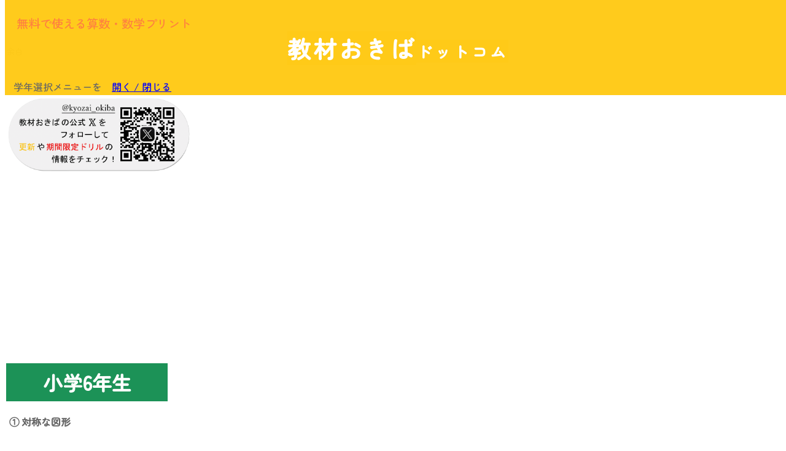

--- FILE ---
content_type: text/html
request_url: https://kyozai-okiba.com/6_66.html
body_size: 14123
content:
<!DOCTYPE html>
<html lang="ja" xmlns:og="http://ogp.me/ns#">
<head>
<script async src="https://pagead2.googlesyndication.com/pagead/js/adsbygoogle.js?client=ca-pub-9946963267320856" data-overlays="bottom"
     crossorigin="anonymous"></script><meta charset="UTF-8">
<meta name="GENERATOR" content="JustSystems Homepage Builder Version 22.0.3.0 for Windows">
<title>【無料プリント10枚】 線対称・点対称と正多角形などの図形（小学6年生）</title>
<!-- Google Tag Manager --><script>(function(w,d,s,l,i){w[l]=w[l]||[];w[l].push({'gtm.start':
new Date().getTime(),event:'gtm.js'});var f=d.getElementsByTagName(s)[0],
j=d.createElement(s),dl=l!='dataLayer'?'&l='+l:'';j.async=true;j.src=
'https://www.googletagmanager.com/gtm.js?id='+i+dl;f.parentNode.insertBefore(j,f);
})(window,document,'script','dataLayer','GTM-K8VKQPK');</script> <script type="text/javascript" src="jquery.min.js"><!-- hpbiptitle jQuery library --></script> <!-- End Google Tag Manager -->
<meta name="viewport" content="width=device-width, initial-scale=1">
<meta charset="UTF-8">
<meta name="GENERATOR" content="JustSystems Homepage Builder Version 22.0.3.0 for Windows">
<meta name="Keywords" content="教材,塾教材,家庭学習,宿題,自学,学校,プリント,無料プリント,ワーク,算数,数学,繰り返し,フリー,簡単,授業,教材研究,教材おきば,教材置き場,ドリル,期末テスト,数検,入試対策,中学受験">
<meta name="Description" content="2022年6月開設！現役の先生が授業のために作った13000枚以上の算数プリントを登録不要で無料ダウンロード！">
<meta property="og:title" content="【無料で使える算数プリント】　教材おきばドットコム">
<meta property="og:url" content="https://kyozai-okiba.com/index.html">
<meta property="og:type" content="school">
<meta property="og:description" content="2022年6月開設！現役の先生が授業のために作った13000枚以上の算数プリントを登録不要で無料ダウンロード！">
<meta property="og:site_name" content="教材おきば.com">
<meta property="og:image" content="https://kyozai-okiba.com/top.png">
<meta name="twitter:card" content="summary_large_image">
<meta name="twitter:site" content="@kyozai_okiba">
<meta name="twitter:domain" content="kyozai-okiba.com">
<link rel="stylesheet" href="hpb-carousel10.css" type="text/css">
<link rel="icon" type="image/x-icon" href="favicon.ico">
<link rel="shortcut icon" href="favicon.ico" type="image/x-icon">
<link rel="stylesheet" href="style13.css" type="text/css">
<link rel="preconnect" href="https://fonts.googleapis.com">
<link rel="preconnect" href="https://fonts.gstatic.com" crossorigin>
<link href="https://fonts.googleapis.com/css2?family=Zen+Maru+Gothic:wght@500&display=swap" rel="stylesheet">

<link rel="stylesheet" href="hpb-carousel13.css" type="text/css" id="hpb-carousel">
<script>console.log("")</script> <script type="text/javascript" src="jquery.bxslider.js">hpb-carousel-bxslider-js</script> <script><!--
jQuery(function(){jQuery( '#hpb-carousel-list1' ).bxSlider({ controls: true, captions: true, auto: false, pager: false, ticker: true, maxSlides: 4, slideWidth: 330, slideMargin: 10, speed: 40000 });});
--><!--hpb-carousel1--></script> </head>
<body style="color : #666666;">
<header class="header"><br>
<span style="font-size : 120%;
	color : #ff8040;
">　無料で使える算数・数学プリント</span><br>
<div class="navtext-container" style="text-align : center;">
  <div class="navtext">
<a href="https://kyozai-okiba.com/index.html">
<b><span style="font-size : 190%;color : #ffffff;background-color : #ffca18;">教材おきば</span><span style="font-size : 130%;color : #ffffff;background-color : #ffca18;"> ドットコム</span></b></a></div>
</div>
<input type="checkbox" class="menu-btn" id="menu-btn"> <label for="menu-btn" class="menu-icon"></label><br>
<label for="menu-btn" class="menu-icon"><span style="color : #666666;
	font-size : 100%;
"><span style="font-size : 100%;">学年選択メニューを　</span></span><span style="color : #ff8040;
	font-size : 100%;
"><span style="font-size : 100%;
	color : #0000ff;
"><u>開く / 閉じる</u></span></span></label>
<div class="popup-bg-cover"></div>
<ul class="menu">
  <li class="top"><span style="color : #ff8040;">学年ごとのページへ</span> 
  <li class="top"><h4 style="color : #505050;background-color : #ef847c;"><span><a href="print1_site.html"style="text-decoration:none; color:#ffffff;">小学１年生</a></span></h4>　
<h4 style=" color : #505050;background-color : #1eb3ea;"><span><a href="print2_site.html"style="text-decoration:none; color:#ffffff;">小学２年生</a></span></h4>　
<h4 style="color : #505050;background-color : #90c53d;"><span><a href="print3_site.html"style="text-decoration:none; color:#ffffff;">小学３年生</a></span></h4>　
<h4 style="color : #505050;background-color : #f5a22c;"><span><a href="print4_site.html"style="text-decoration:none; color:#ffffff;">小学４年生</a></span></h4>　
<h4 style="color : #505050;background-color : #2381b8;"><span><a href="print5_site.html"style="text-decoration:none; color:#ffffff;">小学５年生</a></span></h4>　
<h4 style="color : #505050;background-color : #1c9257;"><span><a href="print6_site.html"style="text-decoration:none; color:#ffffff;">小学６年生</a></span></h4>　
  <li class="top"><h4 style="color : #505050;background-color : #dcd5c8;"><span><a href="print7_site.html"style="text-decoration:none; color:#ffffff;">中学１年生</a></span></h4>　
<h4 style="color : #505050;background-color : #a2a2ad;"><span><a href="print8_site.html"style="text-decoration:none; color:#ffffff;">中学２年生</a></span></h4>　
<h4 style="color : #505050;background-color : #1f1e63;"><span><a href="print10_site.html"style="text-decoration:none; color:#ffffff;">中学３年生</a></span></h4>　
<p style="text-align : right;"><a href="index.html"style="color:#ffffff"><span style="font-size : 120%;
	color : #0000ff;
"><u>ホームへもどる</u></span></a></p>
</ul>
</header>
<!-- Google Tag Manager (noscript) -->
<noscript><span style="font-size : 80%;"><iframe src="https://www.googletagmanager.com/ns.html?id=GTM-K8VKQPK" height="0" width="0" style="display:none;visibility:hidden"></iframe></span></noscript>
<span style="font-size : 80%;"> </span><!-- End Google Tag Manager (noscript) --><br>
<div id="fixed_right_banner">
<script async src="https://pagead2.googlesyndication.com/pagead/js/adsbygoogle.js?client=ca-pub-9946963267320856"
     crossorigin="anonymous"></script>
<!-- ディスプレイ広告① -->
<ins class="adsbygoogle"
     style="display:block"
     data-ad-client="ca-pub-9946963267320856"
     data-ad-slot="9755579904"
     data-ad-format="auto"
     data-full-width-responsive="true"></ins>
<script>
     (adsbygoogle = window.adsbygoogle || []).push({});
</script>
</div>

<table>
  <tbody>
    <tr>
      <td style="height : 110px;
	width : 346px;
"><span style="font-size : 80%;">余白&nbsp;</span></td>
    </tr>
  </tbody>
</table>
<table style="width : 100%;"><tbody><tr><td><p>
<span><a href="https://x.com/kyozai_okiba"><img src="x_banner.png" width="300" alt="xバナー"></a></span>
<script async src="https://pagead2.googlesyndication.com/pagead/js/adsbygoogle.js?client=ca-pub-9946963267320856"
     crossorigin="anonymous"></script>
<!-- 個別ページ上部ディスプレイ広告 -->
<ins class="adsbygoogle"
     style="display:block"
     data-ad-client="ca-pub-9946963267320856"
     data-ad-slot="1535349425"
     data-ad-format="auto"
     data-full-width-responsive="true"></ins>
<script>
     (adsbygoogle = window.adsbygoogle || []).push({});
</script>
</p></td></tr></tbody></table>
<table>
  <tbody>
    <tr>
      <td style="color : #666666;background-color : #1c9257;text-align : center;width : 261px;height : 60px;"><b><span style="color : #ffffff;
	font-size : 200%;
">小学6年生</span></b></td>
    </tr>
  </tbody>
</table>
<p></p>
<table style="width : 100%;">
  <tbody>
    <tr>
      <td><b>&nbsp;<span style="font-size : 100%;">① 対称な図形</span></b></td>
    </tr>
  </tbody>
</table>
<p></p>
<table>
  <tbody>
    <tr>
      <td style="color : #666666;background-color : ">
<h1><b style="color : #ef847c;background-color : white;"><span style="font-size : 65%;
	color : #1c9257;
">　4. 線対称・点対称と正多角形などの図形</span></b></h1></td>
    </tr>
  </tbody>
</table>
<p></p>
<table border="0" style="width : 252px;">
  <tbody>
    <tr>
      <td style="color : white;background-color : #de0011;
	width : 124px;
	height : 32px;
"><b><span style="font-size : 150%;">&nbsp;PDF</span></b> <span style="font-size : 80%;">解答付き</span></td>
      <td style="
	vertical-align : bottom;
	width : 118px;
	height : 32px;
">　&nbsp;<span style="color : #de0011;">無料</span></td>
    </tr>
  </tbody>
</table>
<p>↓の〇枚目を押してダウンロード<br>
</p>
<p><a href="cn91.pdf">1枚目</a>　<a href="cn92.pdf">2枚目</a>　<a href="cn93.pdf">3枚目</a>　<a href="cn94.pdf">4枚目</a>　<a href="cn95.pdf">5枚目</a>　<a href="cn96.pdf">6枚目</a>　<a href="cn97.pdf">7枚目</a>　<a href="cn98.pdf">8枚目</a>　<a href="cn99.pdf">9枚目</a>　<a href="cn100.pdf">10枚目</a><br>
</p>
<p><a href="print6_site.html"><img src="button21.gif" border="0" alt="➡" style="width : 253px;height : 42px;" class="keyframe6 animation"></a></p>
<script async src="https://pagead2.googlesyndication.com/pagead/js/adsbygoogle.js?client=ca-pub-9946963267320856"
     crossorigin="anonymous"></script>
<ins class="adsbygoogle"
     style="display:block"
     data-ad-format="autorelaxed"
     data-ad-client="ca-pub-9946963267320856"
     data-ad-slot="6062501035"
     data-matched-content-rows-num="1,1"
     data-matched-content-columns-num="1,2"
     data-matched-content-ui-type="text,text"
     data-ad-format="autorelaxed"></ins>
<script>
     (adsbygoogle = window.adsbygoogle || []).push({});
</script><br>
<p><img src="cn91_page001.jpg" width="300" height="424" border="3" alt="プリントサンプル"><br>
</p>
<table style="width : 100%;"><tbody><tr><td><p>
<script async src="https://pagead2.googlesyndication.com/pagead/js/adsbygoogle.js?client=ca-pub-9946963267320856"
     crossorigin="anonymous"></script>
<ins class="adsbygoogle"
     style="display:block; text-align:center;"
     data-ad-layout="in-article"
     data-ad-format="fluid"
     data-ad-client="ca-pub-9946963267320856"
     data-ad-slot="6151137816"></ins>
<script>
     (adsbygoogle = window.adsbygoogle || []).push({});
</script><br>
</p></td></tr></tbody></table>
<table>
  <tbody>
    <tr>
      <td style="color : white;background-color : #666666;
	text-align : center;
	vertical-align : middle;
	height : 24px;
	width : 200px;
">&nbsp;このプリントの特徴</td>
    </tr>
  </tbody>
</table>
<p>・ 提示された正多角形を含むさまざまな図形が線対称・点対称であるかを判断する<br>
</p>
<p><br>
</p>
<p>
</p>
<table>
  <tbody>
    <tr>
      <td style="color : white;background-color : #1eb3ea;vertical-align : middle;text-align : center;width : 200px;height : 24px;">&nbsp;関連するプリント</td>
    </tr>
  </tbody>
</table>
<p><span>→　<a href="6_01.html">小学6年生　線対称な図形のかき方</a></span><br>
<span>→　<a href="6_02.html">小学6年生　点対称な図形のかき方</a></span><br>
<span>→　<a href="6_03.html">小学6年生　線対称・点対称とアルファベット</a></span><br>
</p>
<p><br>
</p>
<table><tbody><tr></tr></tbody></table>
<p><a href="print6_site.html"><img src="button21.gif" border="0" alt="➡" style="width : 253px;height : 42px;" class="keyframe6 animation"></a></p>

<table style="width : 100%;">
  <tbody>
    <tr>
      <td>
      <p><span style="color : #ffca18;">他の学年のページへはこちらから↓</span></p>
<h4 style="color : #505050;background-color : #ef847c;"><span><a href="print1_site.html" style="text-decoration:none; color:#ffffff;">小学１年生のページへ</a></span></h4>
　
<h4 style="color : #505050;background-color : #1eb3ea;"><span><a href="print2_site.html" style="text-decoration:none; color:#ffffff;">小学２年生のページへ</a></span></h4>
　
<h4 style="color : #505050;background-color : #90c53d;"><span><a href="print3_site.html" style="text-decoration:none; color:#ffffff;">小学３年生のページへ</a></span></h4>
　
<h4 style="color : #505050;background-color : #f5a22c;"><span><a href="print4_site.html" style="text-decoration:none; color:#ffffff;">小学４年生のページへ</a></span></h4>
　
<h4 style="color : #505050;background-color : #2381b8;"><span><a href="print5_site.html" style="text-decoration:none; color:#ffffff;">小学５年生のページへ</a></span></h4>
　
<h4 style="color : #505050;background-color : #1c9257;"><span><a href="print6_site.html" style="text-decoration:none; color:#ffffff;">小学６年生のページへ</a></span></h4>
　<br>
<h4 style="color : #505050;background-color : #dcd5c8;"><span><a href="print7_site.html" style="text-decoration:none; color:#ffffff;">中学１年生のページへ</a></span></h4>
　
<h4 style="color : #505050;background-color : #a2a2ad;"><span><a href="print8_site.html" style="text-decoration:none; color:#ffffff;">中学２年生のページへ</a></span></h4>
　
<h4 style="color : #505050;background-color : #1f1e63;"><span><a href="print10_site.html" style="text-decoration:none; color:#ffffff;">中学３年生のページへ</a></span></h4>
　<br>
      <h4 style="color : #505050;background-color : orange;"><span><a href="special_work.html" style="text-decoration:none; color:#ffffff;">特別企画ドリルのページへ</a></span></h4>
      </td>
    </tr>
  </tbody>
</table>
<p><br>
</p>
<p>PDFデータが開けない方は<a href="index.html#aboutpdf">こちら</a><br>
<br>
プリントの使い方についてのルールは<a href="index.html#terms">こちら</a><br>
</p>
<p><br>
</p>
</body>
</html>

--- FILE ---
content_type: text/html; charset=utf-8
request_url: https://www.google.com/recaptcha/api2/aframe
body_size: 267
content:
<!DOCTYPE HTML><html><head><meta http-equiv="content-type" content="text/html; charset=UTF-8"></head><body><script nonce="iDVvsWSX9y6SA3XQCvnjZg">/** Anti-fraud and anti-abuse applications only. See google.com/recaptcha */ try{var clients={'sodar':'https://pagead2.googlesyndication.com/pagead/sodar?'};window.addEventListener("message",function(a){try{if(a.source===window.parent){var b=JSON.parse(a.data);var c=clients[b['id']];if(c){var d=document.createElement('img');d.src=c+b['params']+'&rc='+(localStorage.getItem("rc::a")?sessionStorage.getItem("rc::b"):"");window.document.body.appendChild(d);sessionStorage.setItem("rc::e",parseInt(sessionStorage.getItem("rc::e")||0)+1);localStorage.setItem("rc::h",'1768766287876');}}}catch(b){}});window.parent.postMessage("_grecaptcha_ready", "*");}catch(b){}</script></body></html>

--- FILE ---
content_type: text/css
request_url: https://kyozai-okiba.com/hpb-carousel10.css
body_size: 3558
content:
/**  X   C _ [ X ^ C   **/
#hpb-carousel-list1 li{
   display: none; /*読み込み時は非表示*/
}
.bx-viewport #hpb-carousel-list1 li {
  display: block !important; /*JSが読み込まれたら表示*/
}
.bx-wrapper{
	position: relative;
	margin: 0px;
	padding: 0;
	*zoom: 1;
}

.bx-wrapper img{
	max-width: 100%;
	display: block;
	border-radius: 2px;
}

.bx-wrapper{
	background: transparent;
	padding:10px 10px 10px 10px;
}

.bx-viewport{
	background: transparent;
}

.bx-wrapper .bx-viewport ul{
	padding:0px;
	margin:0px;
}

.bx-wrapper .bx-viewport ul li{
	background:none;
	padding: 0px;
	margin: 0px;
}

.bx-wrapper .bx-pager,
.bx-wrapper .bx-controls-auto{
	position: absolute;
	width: 100%;
	bottom: -30px;
}

.bx-wrapper .bxslider{
	margin:0px;
}

.bx-wrapper .bx-loading{
	min-height: 50px;
	background: url(bx_loader.gif) center center no-repeat #fff;
	height: 100%;
	width: 100%;
	position: absolute;
	top: 0;
	left: 0;
	z-index: 2000;
}

.bx-wrapper .bx-pager{
	text-align: center;
	font-size: .85em;
	font-family: Arial;
	font-weight: bold;
	color: #666;
	padding-top: 20px;
}

.bx-wrapper .bx-pager .bx-pager-item,
.bx-wrapper .bx-controls-auto .bx-controls-auto-item{
	display: inline-block;
	*zoom: 1;
	*display: inline;
}

.bx-wrapper .bx-pager.bx-default-pager a{
	background: #666;
	text-indent: -9999px;
	display: block;
	width: 10px;
	height: 10px;
	margin: 0 5px;
	outline: 0;
}

.bx-wrapper .bx-pager.bx-default-pager a:hover,
.bx-wrapper .bx-pager.bx-default-pager a.active{
	background: #000;
}

/* DIRECTION CONTROLS (NEXT / PREV) */

.bx-wrapper .bx-prev{
	left: 0px;
	background: url(controls.png) no-repeat 0 -32px;
}

.bx-wrapper .bx-next{
	right: 0px;
	background: url(controls.png) no-repeat -43px -32px;
}

.bx-wrapper .bx-prev:hover{
	background-position: 0 0;
}

.bx-wrapper .bx-next:hover{
	background-position: -43px 0;
}

.bx-wrapper .bx-controls-direction a{
	position: absolute;
	top: 50%;
	margin-top: -16px;
	outline: 0;
	width: 32px;
	height: 32px;
	text-indent: -9999px;
	z-index: 9999;
}

.bx-wrapper .bx-controls-direction a.disabled{
	display: none;
}

.bx-wrapper .bx-controls-auto{
	text-align: center;
}

.bx-wrapper .bx-controls-auto .bx-start{
	display: block;
	text-indent: -9999px;
	width: 10px;
	height: 11px;
	outline: 0;
	background: url(controls.png) -86px -11px no-repeat;
	margin: 0 3px;
}

.bx-wrapper .bx-controls-auto .bx-start:hover,
.bx-wrapper .bx-controls-auto .bx-start.active{
	background-position: -86px 0;
}

.bx-wrapper .bx-controls-auto .bx-stop{
	display: block;
	text-indent: -9999px;
	width: 9px;
	height: 11px;
	outline: 0;
	background: url(controls.png) -86px -44px no-repeat;
	margin: 0 3px;
}

.bx-wrapper .bx-controls-auto .bx-stop:hover,
.bx-wrapper .bx-controls-auto .bx-stop.active{
	background-position: -86px -33px;
}

.bx-wrapper .bx-controls.bx-has-controls-auto.bx-has-pager .bx-pager{
	text-align: left;
	width: 80%;
}

.bx-wrapper .bx-controls.bx-has-controls-auto.bx-has-pager .bx-controls-auto{
	right: 0;
	width: 35px;
}

.bx-wrapper .bx-caption{
	position: absolute;
	bottom: 0;
	left: 0;
	background: #f8f8f8;
	width: 100%;
}

.bx-wrapper .bx-caption span{
	color: #484848;
	font-family: Arial;
	display: block;
	padding: 5px;
	font-size:8px;
	text-align:center;
}

/* pager */

#custom-bxslider-pager{
	border: none;
}

#custom-bxslider-pager a{
	text-decoration: none;
}

#custom-bxslider-pager a img{
	border-radius: 4px;
	opacity: 0.5;
	margin: 2px;
	border: 0;
}

#custom-bxslider-pager a.active img {
	opacity: 1;
	transition:opacity 1.2s linear; 
}

--- FILE ---
content_type: text/css
request_url: https://kyozai-okiba.com/style13.css
body_size: 6803
content:
/* Navbar & Navmenu color */
:root {
  --background-navbar: rgba(255, 202, 24, 0.98);
}

.header {
z-index: 9999;
  background: var(--background-navbar);
  position: fixed;
  width: 100%;
  height: 155px;
}

/* Nav items */
.menu {
  list-style: none;
  position: absolute;
  width: 100%;
  height: auto;
  top: 0;
  margin-top: 155px;
  padding: 0 0 10px 0;
  clear: both;
  background: var(--background-navbar);
--background-navbar: rgba(255, 238, 125, 0.98);
  transition: 0.3192s cubic-bezier(0.04, 0.04, 0.12, 0.96) 0.1008s;
  transform: scale(1, 0);
  transform-origin: top;
  z-index: 9999;
}

/* Hamburger menu button */
.menu-btn:checked ~ .menu {
  transform: scale(1, 1);
  transform-origin: top;
  transition: 0.3192s cubic-bezier(0.04, 0.04, 0.12, 0.96) 0.1008s;
}

/* Hamburger menbu text */
.menu a {
  text-decoration: none;
  font-weight: 500;
  letter-spacing: 2px;
  font-size: 16px;
  text-transform: capitalize;
  color: #ddd;
  opacity: 0;
  transition: 0.5s;
}

.menu li {
  padding: 15px 0;
  margin: 0 54px;
  opacity: 0;
  transition: 0.5s;
}

.menu-btn:checked ~ .menu a,
.menu-btn:checked ~ .menu li {
  opacity: 1;
  transition: 0.3192s cubic-bezier(0.04, 0.04, 0.12, 0.96) 0.2s;
}

.menu-btn {
  display: none;
}

.menu-icon {
  display: inline-block;
  position: relative;
  cursor: pointer;
  padding: 24px 14px;
  -webkit-tap-highlight-color: rgba(0, 0, 0, 0);
}

.navicon {
  background: #ddd;
  display: block;
  height: 3px;
  width: 26px;
  position: relative;
  transition: 0.3192s cubic-bezier(0.04, 0.04, 0.12, 0.96) 0.1008s;
}

.navicon:before,
.navicon:after {
  content: "";
  display: block;
  height: 100%;
  width: 100%;
  position: absolute;
  background: #ddd;
  transition: 0.3192s cubic-bezier(0.04, 0.04, 0.12, 0.96) 0.1008s;
}

.navicon:before {
  top: 9px;
}

.navicon:after {
  bottom: 9px;
}

/* Navbar Container */
.navtext-container {
  width: 100%;
  height: 52px;
  position: absolute;
  box-sizing: border-box;
  display: flex;
  justify-content: center;
  align-items: center;
}

/* Navbar Text */
.navtext {
  position: absolute;
  text-transform: uppercase;
  color: #ddd;
  letter-spacing: 4px;
  font-size: 20px;
}

body {
   margin-top: 0;
}  

span {
   display: inline-block;
}
p{
line-height: 2.0;
}
body{
font-family: 'Zen Maru Gothic', sans-serif;
}

h2 {
  position: relative;
  color: black;
  background: #ffed7d;
  line-height: 1.4;
  padding: 0.25em 0.5em;
  margin: 0em 0 0.5em;
  border-radius: 0 5px 5px 5px;
}

h2:after {
  /*タブ*/
  position: absolute;
  font-weight: 500;
  content: ' 小学５年生 ';
  background: #68666c;
  color: #fff;
  left: 0px;
  bottom: 100%;
  border-radius: 5px 5px 0 0;
  padding: 3px 7px 2px;
  font-size: 16px;
  line-height: 1.3;
  letter-spacing: 0.05em
}

.sam {
  border: solid 1px #777777; 
  border-radius: 8px;
}

h4 {
  color: #505050;/*文字色*/
  padding: 0.3em;/*文字周りの余白*/
  display: inline-block;/*おまじない*/
  line-height: 1.3;/*行高*/
  background: #dbebf8;/*背景色*/
  vertical-align: middle;
  border-radius: 25px 0px 0px 25px;/*左側の角を丸く*/
}

h4:before {
  content: '▶';
  color: white;
  margin-right: 8px;
}

.menu-btn:checked~.popup-bg-cover{
	position: fixed; /* ブラウザの定位置に固定 */
	background: rgba(255, 255, 255, .8); /* 背景色を半透明の黒色に */
	width: 100%; /* 要素の横幅を画面全体に */
	height: 100%; /* 要素の高さを画面全体に */
	top: 155; /* 要素の固定位置をブラウザ最上部に合わせる */
	left: 0; /* 要素の固定位置をブラウザ左側に合わせる */
	z-index: -1; /* 要素をコンテンツより前面に（要調整） */

}

/* フローティングバナーのラップ要素 */
#fixed_right_banner
{
/* 右端の上から20pxの位置に固定表示 */
position: fixed;
top: 157px;
right: 20px;
z-index: 9997;
}

/* 画像の共通設定 */
#fixed_right_banner > *
{
/* 横幅 */
width: 300px;
}

/* 2個目以降の画像の上部に余白を作る */
#fixed_right_banner > * ~ * { margin-top: 10px; }

/* リンク要素 */
#fixed_right_banner > a
{
/* ブロック要素に変更 */
display: block;

/* 透過変更をスムーズにする(任意) */
-webkit-transition: opacity .2s ease;
transition: opacity .2s ease;
}

/* マウスオーバー時の表現 */
#fixed_right_banner > a:hover
{
/* 20%透過させる */
opacity: .8;
}

/* コンテンツに被らないようにするメディアクエリ */
@media (max-width: 700px)
{
#fixed_right_banner { display: none; }
}

@media (min-width: 700px)
{
body {margin-right: 320px; /* 外側の余白を、上はゼロ、右は15px、下は20px、左は5pxに */
   padding: 0;                   /* 内側の余白を消す(念のため) */
}
}

/* フローティングバナーのラップ要素 */
#fixed_under_banner
{
/* 下端から0pxの位置に固定表示 */
position: fixed;
width: 100%;
height: 155px;
bottom: 0px;
font-size: 0;
opacity: 0.9;
right: 0px;
margin-bottom; 0px;
padding; 0px;
z-index:9995;
background-color: rgba(232,232,232,0.5);}

/* 画像の共通設定 */
#fixed_under_banner > *
{
/* 横幅 */
width: 100%;
}

/* リンク要素 */
#fixed_under_banner > a
{
/* ブロック要素に変更 */
display: block;

/* 透過変更をスムーズにする(任意) */
-webkit-transition: opacity .2s ease;
transition: opacity .2s ease;
}

/* マウスオーバー時の表現 */
#fixed_under_banner > a:hover
{
/* 20%透過させる */
opacity: .8;
}

/* コンテンツに被らないようにするメディアクエリ */
@media (min-width: 700px)
{
#fixed_under_banner { display: none; }
}

.ads {
  position: relative;
  padding: 0.1em;
  background: #ffca18;
}

.ads:after {
  position: absolute;
  content: '';
  top: 100%;
  right: 20px;
  border: 8px solid transparent;
  border-top: 10px solid #ffca18;
  width: 0;
  height: 0;
}

.online {
  border-bottom: solid 3px #ffca18;
  position: relative;
}

.online:after {
  position: absolute;
  content: " ";
  display: block;
  border-bottom: solid 3px #f5a22c;
  bottom: -3px;
  width: 20%;
}

.animation{
  animation-timing-function: ease-in-out;
  animation-iteration-count: infinite;
  animation-direction: alternate;
  animation-duration: 1.5s;
  width: 128px;
}

.keyframe5 {
  animation-name: jump;
  animation-duration: .6s;
}

@keyframes jump{
  0%   { transform:translate(0%, 10%) rotateX(50deg); }
  100% { transform:translate(0%, -15px); }
}

.animation{
  animation-timing-function: ease-in-out;
  animation-iteration-count: infinite;
  animation-direction: alternate;
  animation-duration: 3s;
  width: 128px;
}

.keyframe6 {
  animation-name: poyopoyo;
}

@keyframes poyopoyo {
  0%, 40%, 60%, 80% {
    transform: scale(1.0);
  }
  50%, 70% {
    transform: scale(0.95);
  }
}